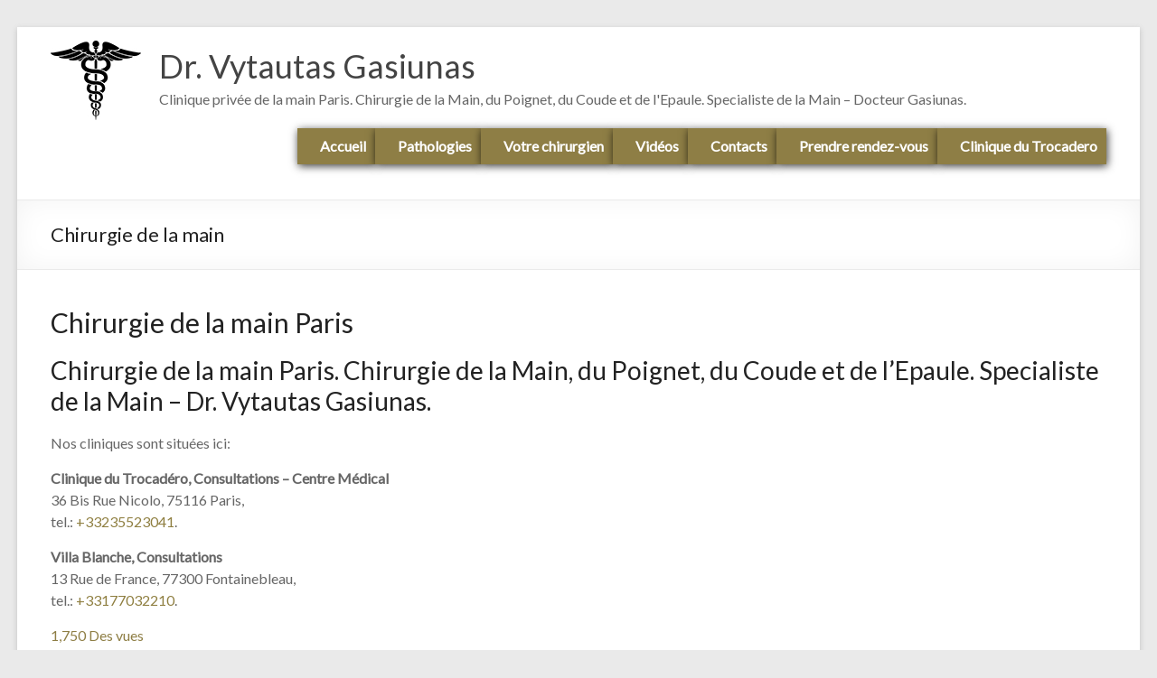

--- FILE ---
content_type: text/html; charset=UTF-8
request_url: https://drgasiunas.com/chirurgie-de-la-main/
body_size: 15045
content:
<!DOCTYPE html>
<!--[if IE 7]>
<html class="ie ie7" dir="ltr" lang="en-US" prefix="og: https://ogp.me/ns#">
<![endif]-->
<!--[if IE 8]>
<html class="ie ie8" dir="ltr" lang="en-US" prefix="og: https://ogp.me/ns#">
<![endif]-->
<!--[if !(IE 7) & !(IE 8)]><!-->
<html dir="ltr" lang="en-US" prefix="og: https://ogp.me/ns#">
<!--<![endif]-->
<head>
	<meta charset="UTF-8"/>
	<meta name="viewport" content="width=device-width, initial-scale=1">
	<link rel="profile" href="https://gmpg.org/xfn/11"/>
	<link rel="pingback" href="https://drgasiunas.com/xmlrpc.php"/>
	<!-- TrustBox script --> <script type="text/javascript" src="//widget.trustpilot.com/bootstrap/v5/tp.widget.bootstrap.min.js" async></script> <!-- End TrustBox script -->
	<title>Chirurgie de la main | Dr. Vytautas Gasiunas</title>
	<style>img:is([sizes="auto" i], [sizes^="auto," i]) { contain-intrinsic-size: 3000px 1500px }</style>
	
		<!-- All in One SEO 4.9.3 - aioseo.com -->
	<meta name="description" content="Chirurgie de la main Paris Chirurgie de la main Paris. Chirurgie de la Main, du Poignet, du Coude et de l&#039;Epaule. Specialiste de la Main - Dr. Vytautas Gasiunas. Nos cliniques sont situées ici: Clinique du Trocadéro, Consultations - Centre Médical 36 Bis Rue Nicolo, 75116 Paris, tel.: +33235523041. Villa Blanche, Consultations 13 Rue de" />
	<meta name="robots" content="max-image-preview:large" />
	<link rel="canonical" href="https://drgasiunas.com/chirurgie-de-la-main/" />
	<meta name="generator" content="All in One SEO (AIOSEO) 4.9.3" />
		<meta property="og:locale" content="en_US" />
		<meta property="og:site_name" content="Dr. Vytautas Gasiunas | Clinique privée de la main Paris. Chirurgie de la Main, du Poignet, du Coude et de l&#039;Epaule. Specialiste de la Main - Docteur Gasiunas." />
		<meta property="og:type" content="article" />
		<meta property="og:title" content="Chirurgie de la main | Dr. Vytautas Gasiunas" />
		<meta property="og:description" content="Chirurgie de la main Paris Chirurgie de la main Paris. Chirurgie de la Main, du Poignet, du Coude et de l&#039;Epaule. Specialiste de la Main - Dr. Vytautas Gasiunas. Nos cliniques sont situées ici: Clinique du Trocadéro, Consultations - Centre Médical 36 Bis Rue Nicolo, 75116 Paris, tel.: +33235523041. Villa Blanche, Consultations 13 Rue de" />
		<meta property="og:url" content="https://drgasiunas.com/chirurgie-de-la-main/" />
		<meta property="og:image" content="https://drgasiunas.com/wp-content/uploads/2018/04/Medical-Symbol-free-vector-2.jpg" />
		<meta property="og:image:secure_url" content="https://drgasiunas.com/wp-content/uploads/2018/04/Medical-Symbol-free-vector-2.jpg" />
		<meta property="article:published_time" content="2019-12-10T06:42:59+00:00" />
		<meta property="article:modified_time" content="2019-12-10T06:42:59+00:00" />
		<meta name="twitter:card" content="summary" />
		<meta name="twitter:title" content="Chirurgie de la main | Dr. Vytautas Gasiunas" />
		<meta name="twitter:description" content="Chirurgie de la main Paris Chirurgie de la main Paris. Chirurgie de la Main, du Poignet, du Coude et de l&#039;Epaule. Specialiste de la Main - Dr. Vytautas Gasiunas. Nos cliniques sont situées ici: Clinique du Trocadéro, Consultations - Centre Médical 36 Bis Rue Nicolo, 75116 Paris, tel.: +33235523041. Villa Blanche, Consultations 13 Rue de" />
		<meta name="twitter:image" content="https://drgasiunas.com/wp-content/uploads/2018/04/Medical-Symbol-free-vector-2.jpg" />
		<script type="application/ld+json" class="aioseo-schema">
			{"@context":"https:\/\/schema.org","@graph":[{"@type":"BreadcrumbList","@id":"https:\/\/drgasiunas.com\/chirurgie-de-la-main\/#breadcrumblist","itemListElement":[{"@type":"ListItem","@id":"https:\/\/drgasiunas.com#listItem","position":1,"name":"Home","item":"https:\/\/drgasiunas.com","nextItem":{"@type":"ListItem","@id":"https:\/\/drgasiunas.com\/chirurgie-de-la-main\/#listItem","name":"Chirurgie de la main"}},{"@type":"ListItem","@id":"https:\/\/drgasiunas.com\/chirurgie-de-la-main\/#listItem","position":2,"name":"Chirurgie de la main","previousItem":{"@type":"ListItem","@id":"https:\/\/drgasiunas.com#listItem","name":"Home"}}]},{"@type":"Organization","@id":"https:\/\/drgasiunas.com\/#organization","name":"Clinique priv\u00e9e de la main Paris - Dr. Vytautas Gasiunas.","description":"Clinique priv\u00e9e de la main Paris. Chirurgie de la Main, du Poignet, du Coude et de l'Epaule. Specialiste de la Main - Docteur Gasiunas.","url":"https:\/\/drgasiunas.com\/","logo":{"@type":"ImageObject","url":"https:\/\/drgasiunas.com\/wp-content\/uploads\/2019\/10\/dr_vytautas_gasiunas.jpg","@id":"https:\/\/drgasiunas.com\/chirurgie-de-la-main\/#organizationLogo","width":100,"height":88},"image":{"@id":"https:\/\/drgasiunas.com\/chirurgie-de-la-main\/#organizationLogo"}},{"@type":"WebPage","@id":"https:\/\/drgasiunas.com\/chirurgie-de-la-main\/#webpage","url":"https:\/\/drgasiunas.com\/chirurgie-de-la-main\/","name":"Chirurgie de la main | Dr. Vytautas Gasiunas","description":"Chirurgie de la main Paris Chirurgie de la main Paris. Chirurgie de la Main, du Poignet, du Coude et de l'Epaule. Specialiste de la Main - Dr. Vytautas Gasiunas. Nos cliniques sont situ\u00e9es ici: Clinique du Trocad\u00e9ro, Consultations - Centre M\u00e9dical 36 Bis Rue Nicolo, 75116 Paris, tel.: +33235523041. Villa Blanche, Consultations 13 Rue de","inLanguage":"en-US","isPartOf":{"@id":"https:\/\/drgasiunas.com\/#website"},"breadcrumb":{"@id":"https:\/\/drgasiunas.com\/chirurgie-de-la-main\/#breadcrumblist"},"datePublished":"2019-12-10T06:42:59+00:00","dateModified":"2019-12-10T06:42:59+00:00"},{"@type":"WebSite","@id":"https:\/\/drgasiunas.com\/#website","url":"https:\/\/drgasiunas.com\/","name":"Dr. Vytautas Gasiunas","description":"Clinique priv\u00e9e de la main Paris. Chirurgie de la Main, du Poignet, du Coude et de l'Epaule. Specialiste de la Main - Docteur Gasiunas.","inLanguage":"en-US","publisher":{"@id":"https:\/\/drgasiunas.com\/#organization"}}]}
		</script>
		<!-- All in One SEO -->

<link rel='dns-prefetch' href='//fonts.googleapis.com' />
<link rel="alternate" type="application/rss+xml" title="Dr. Vytautas Gasiunas &raquo; Feed" href="https://drgasiunas.com/feed/" />
<link rel="alternate" type="application/rss+xml" title="Dr. Vytautas Gasiunas &raquo; Comments Feed" href="https://drgasiunas.com/comments/feed/" />
		<style>
			.lazyload,
			.lazyloading {
				max-width: 100%;
			}
		</style>
		<script type="text/javascript">
/* <![CDATA[ */
window._wpemojiSettings = {"baseUrl":"https:\/\/s.w.org\/images\/core\/emoji\/16.0.1\/72x72\/","ext":".png","svgUrl":"https:\/\/s.w.org\/images\/core\/emoji\/16.0.1\/svg\/","svgExt":".svg","source":{"concatemoji":"https:\/\/drgasiunas.com\/wp-includes\/js\/wp-emoji-release.min.js?ver=4f2161efd0df75394eb9fa71191b6e81"}};
/*! This file is auto-generated */
!function(s,n){var o,i,e;function c(e){try{var t={supportTests:e,timestamp:(new Date).valueOf()};sessionStorage.setItem(o,JSON.stringify(t))}catch(e){}}function p(e,t,n){e.clearRect(0,0,e.canvas.width,e.canvas.height),e.fillText(t,0,0);var t=new Uint32Array(e.getImageData(0,0,e.canvas.width,e.canvas.height).data),a=(e.clearRect(0,0,e.canvas.width,e.canvas.height),e.fillText(n,0,0),new Uint32Array(e.getImageData(0,0,e.canvas.width,e.canvas.height).data));return t.every(function(e,t){return e===a[t]})}function u(e,t){e.clearRect(0,0,e.canvas.width,e.canvas.height),e.fillText(t,0,0);for(var n=e.getImageData(16,16,1,1),a=0;a<n.data.length;a++)if(0!==n.data[a])return!1;return!0}function f(e,t,n,a){switch(t){case"flag":return n(e,"\ud83c\udff3\ufe0f\u200d\u26a7\ufe0f","\ud83c\udff3\ufe0f\u200b\u26a7\ufe0f")?!1:!n(e,"\ud83c\udde8\ud83c\uddf6","\ud83c\udde8\u200b\ud83c\uddf6")&&!n(e,"\ud83c\udff4\udb40\udc67\udb40\udc62\udb40\udc65\udb40\udc6e\udb40\udc67\udb40\udc7f","\ud83c\udff4\u200b\udb40\udc67\u200b\udb40\udc62\u200b\udb40\udc65\u200b\udb40\udc6e\u200b\udb40\udc67\u200b\udb40\udc7f");case"emoji":return!a(e,"\ud83e\udedf")}return!1}function g(e,t,n,a){var r="undefined"!=typeof WorkerGlobalScope&&self instanceof WorkerGlobalScope?new OffscreenCanvas(300,150):s.createElement("canvas"),o=r.getContext("2d",{willReadFrequently:!0}),i=(o.textBaseline="top",o.font="600 32px Arial",{});return e.forEach(function(e){i[e]=t(o,e,n,a)}),i}function t(e){var t=s.createElement("script");t.src=e,t.defer=!0,s.head.appendChild(t)}"undefined"!=typeof Promise&&(o="wpEmojiSettingsSupports",i=["flag","emoji"],n.supports={everything:!0,everythingExceptFlag:!0},e=new Promise(function(e){s.addEventListener("DOMContentLoaded",e,{once:!0})}),new Promise(function(t){var n=function(){try{var e=JSON.parse(sessionStorage.getItem(o));if("object"==typeof e&&"number"==typeof e.timestamp&&(new Date).valueOf()<e.timestamp+604800&&"object"==typeof e.supportTests)return e.supportTests}catch(e){}return null}();if(!n){if("undefined"!=typeof Worker&&"undefined"!=typeof OffscreenCanvas&&"undefined"!=typeof URL&&URL.createObjectURL&&"undefined"!=typeof Blob)try{var e="postMessage("+g.toString()+"("+[JSON.stringify(i),f.toString(),p.toString(),u.toString()].join(",")+"));",a=new Blob([e],{type:"text/javascript"}),r=new Worker(URL.createObjectURL(a),{name:"wpTestEmojiSupports"});return void(r.onmessage=function(e){c(n=e.data),r.terminate(),t(n)})}catch(e){}c(n=g(i,f,p,u))}t(n)}).then(function(e){for(var t in e)n.supports[t]=e[t],n.supports.everything=n.supports.everything&&n.supports[t],"flag"!==t&&(n.supports.everythingExceptFlag=n.supports.everythingExceptFlag&&n.supports[t]);n.supports.everythingExceptFlag=n.supports.everythingExceptFlag&&!n.supports.flag,n.DOMReady=!1,n.readyCallback=function(){n.DOMReady=!0}}).then(function(){return e}).then(function(){var e;n.supports.everything||(n.readyCallback(),(e=n.source||{}).concatemoji?t(e.concatemoji):e.wpemoji&&e.twemoji&&(t(e.twemoji),t(e.wpemoji)))}))}((window,document),window._wpemojiSettings);
/* ]]> */
</script>

<style id='wp-emoji-styles-inline-css' type='text/css'>

	img.wp-smiley, img.emoji {
		display: inline !important;
		border: none !important;
		box-shadow: none !important;
		height: 1em !important;
		width: 1em !important;
		margin: 0 0.07em !important;
		vertical-align: -0.1em !important;
		background: none !important;
		padding: 0 !important;
	}
</style>
<link rel='stylesheet' id='wp-block-library-css' href='https://drgasiunas.com/wp-includes/css/dist/block-library/style.min.css?ver=4f2161efd0df75394eb9fa71191b6e81' type='text/css' media='all' />
<style id='classic-theme-styles-inline-css' type='text/css'>
/*! This file is auto-generated */
.wp-block-button__link{color:#fff;background-color:#32373c;border-radius:9999px;box-shadow:none;text-decoration:none;padding:calc(.667em + 2px) calc(1.333em + 2px);font-size:1.125em}.wp-block-file__button{background:#32373c;color:#fff;text-decoration:none}
</style>
<link rel='stylesheet' id='aioseo/css/src/vue/standalone/blocks/table-of-contents/global.scss-css' href='https://drgasiunas.com/wp-content/plugins/all-in-one-seo-pack/dist/Lite/assets/css/table-of-contents/global.e90f6d47.css?ver=4.9.3' type='text/css' media='all' />
<style id='global-styles-inline-css' type='text/css'>
:root{--wp--preset--aspect-ratio--square: 1;--wp--preset--aspect-ratio--4-3: 4/3;--wp--preset--aspect-ratio--3-4: 3/4;--wp--preset--aspect-ratio--3-2: 3/2;--wp--preset--aspect-ratio--2-3: 2/3;--wp--preset--aspect-ratio--16-9: 16/9;--wp--preset--aspect-ratio--9-16: 9/16;--wp--preset--color--black: #000000;--wp--preset--color--cyan-bluish-gray: #abb8c3;--wp--preset--color--white: #ffffff;--wp--preset--color--pale-pink: #f78da7;--wp--preset--color--vivid-red: #cf2e2e;--wp--preset--color--luminous-vivid-orange: #ff6900;--wp--preset--color--luminous-vivid-amber: #fcb900;--wp--preset--color--light-green-cyan: #7bdcb5;--wp--preset--color--vivid-green-cyan: #00d084;--wp--preset--color--pale-cyan-blue: #8ed1fc;--wp--preset--color--vivid-cyan-blue: #0693e3;--wp--preset--color--vivid-purple: #9b51e0;--wp--preset--gradient--vivid-cyan-blue-to-vivid-purple: linear-gradient(135deg,rgba(6,147,227,1) 0%,rgb(155,81,224) 100%);--wp--preset--gradient--light-green-cyan-to-vivid-green-cyan: linear-gradient(135deg,rgb(122,220,180) 0%,rgb(0,208,130) 100%);--wp--preset--gradient--luminous-vivid-amber-to-luminous-vivid-orange: linear-gradient(135deg,rgba(252,185,0,1) 0%,rgba(255,105,0,1) 100%);--wp--preset--gradient--luminous-vivid-orange-to-vivid-red: linear-gradient(135deg,rgba(255,105,0,1) 0%,rgb(207,46,46) 100%);--wp--preset--gradient--very-light-gray-to-cyan-bluish-gray: linear-gradient(135deg,rgb(238,238,238) 0%,rgb(169,184,195) 100%);--wp--preset--gradient--cool-to-warm-spectrum: linear-gradient(135deg,rgb(74,234,220) 0%,rgb(151,120,209) 20%,rgb(207,42,186) 40%,rgb(238,44,130) 60%,rgb(251,105,98) 80%,rgb(254,248,76) 100%);--wp--preset--gradient--blush-light-purple: linear-gradient(135deg,rgb(255,206,236) 0%,rgb(152,150,240) 100%);--wp--preset--gradient--blush-bordeaux: linear-gradient(135deg,rgb(254,205,165) 0%,rgb(254,45,45) 50%,rgb(107,0,62) 100%);--wp--preset--gradient--luminous-dusk: linear-gradient(135deg,rgb(255,203,112) 0%,rgb(199,81,192) 50%,rgb(65,88,208) 100%);--wp--preset--gradient--pale-ocean: linear-gradient(135deg,rgb(255,245,203) 0%,rgb(182,227,212) 50%,rgb(51,167,181) 100%);--wp--preset--gradient--electric-grass: linear-gradient(135deg,rgb(202,248,128) 0%,rgb(113,206,126) 100%);--wp--preset--gradient--midnight: linear-gradient(135deg,rgb(2,3,129) 0%,rgb(40,116,252) 100%);--wp--preset--font-size--small: 13px;--wp--preset--font-size--medium: 20px;--wp--preset--font-size--large: 36px;--wp--preset--font-size--x-large: 42px;--wp--preset--spacing--20: 0.44rem;--wp--preset--spacing--30: 0.67rem;--wp--preset--spacing--40: 1rem;--wp--preset--spacing--50: 1.5rem;--wp--preset--spacing--60: 2.25rem;--wp--preset--spacing--70: 3.38rem;--wp--preset--spacing--80: 5.06rem;--wp--preset--shadow--natural: 6px 6px 9px rgba(0, 0, 0, 0.2);--wp--preset--shadow--deep: 12px 12px 50px rgba(0, 0, 0, 0.4);--wp--preset--shadow--sharp: 6px 6px 0px rgba(0, 0, 0, 0.2);--wp--preset--shadow--outlined: 6px 6px 0px -3px rgba(255, 255, 255, 1), 6px 6px rgba(0, 0, 0, 1);--wp--preset--shadow--crisp: 6px 6px 0px rgba(0, 0, 0, 1);}:where(.is-layout-flex){gap: 0.5em;}:where(.is-layout-grid){gap: 0.5em;}body .is-layout-flex{display: flex;}.is-layout-flex{flex-wrap: wrap;align-items: center;}.is-layout-flex > :is(*, div){margin: 0;}body .is-layout-grid{display: grid;}.is-layout-grid > :is(*, div){margin: 0;}:where(.wp-block-columns.is-layout-flex){gap: 2em;}:where(.wp-block-columns.is-layout-grid){gap: 2em;}:where(.wp-block-post-template.is-layout-flex){gap: 1.25em;}:where(.wp-block-post-template.is-layout-grid){gap: 1.25em;}.has-black-color{color: var(--wp--preset--color--black) !important;}.has-cyan-bluish-gray-color{color: var(--wp--preset--color--cyan-bluish-gray) !important;}.has-white-color{color: var(--wp--preset--color--white) !important;}.has-pale-pink-color{color: var(--wp--preset--color--pale-pink) !important;}.has-vivid-red-color{color: var(--wp--preset--color--vivid-red) !important;}.has-luminous-vivid-orange-color{color: var(--wp--preset--color--luminous-vivid-orange) !important;}.has-luminous-vivid-amber-color{color: var(--wp--preset--color--luminous-vivid-amber) !important;}.has-light-green-cyan-color{color: var(--wp--preset--color--light-green-cyan) !important;}.has-vivid-green-cyan-color{color: var(--wp--preset--color--vivid-green-cyan) !important;}.has-pale-cyan-blue-color{color: var(--wp--preset--color--pale-cyan-blue) !important;}.has-vivid-cyan-blue-color{color: var(--wp--preset--color--vivid-cyan-blue) !important;}.has-vivid-purple-color{color: var(--wp--preset--color--vivid-purple) !important;}.has-black-background-color{background-color: var(--wp--preset--color--black) !important;}.has-cyan-bluish-gray-background-color{background-color: var(--wp--preset--color--cyan-bluish-gray) !important;}.has-white-background-color{background-color: var(--wp--preset--color--white) !important;}.has-pale-pink-background-color{background-color: var(--wp--preset--color--pale-pink) !important;}.has-vivid-red-background-color{background-color: var(--wp--preset--color--vivid-red) !important;}.has-luminous-vivid-orange-background-color{background-color: var(--wp--preset--color--luminous-vivid-orange) !important;}.has-luminous-vivid-amber-background-color{background-color: var(--wp--preset--color--luminous-vivid-amber) !important;}.has-light-green-cyan-background-color{background-color: var(--wp--preset--color--light-green-cyan) !important;}.has-vivid-green-cyan-background-color{background-color: var(--wp--preset--color--vivid-green-cyan) !important;}.has-pale-cyan-blue-background-color{background-color: var(--wp--preset--color--pale-cyan-blue) !important;}.has-vivid-cyan-blue-background-color{background-color: var(--wp--preset--color--vivid-cyan-blue) !important;}.has-vivid-purple-background-color{background-color: var(--wp--preset--color--vivid-purple) !important;}.has-black-border-color{border-color: var(--wp--preset--color--black) !important;}.has-cyan-bluish-gray-border-color{border-color: var(--wp--preset--color--cyan-bluish-gray) !important;}.has-white-border-color{border-color: var(--wp--preset--color--white) !important;}.has-pale-pink-border-color{border-color: var(--wp--preset--color--pale-pink) !important;}.has-vivid-red-border-color{border-color: var(--wp--preset--color--vivid-red) !important;}.has-luminous-vivid-orange-border-color{border-color: var(--wp--preset--color--luminous-vivid-orange) !important;}.has-luminous-vivid-amber-border-color{border-color: var(--wp--preset--color--luminous-vivid-amber) !important;}.has-light-green-cyan-border-color{border-color: var(--wp--preset--color--light-green-cyan) !important;}.has-vivid-green-cyan-border-color{border-color: var(--wp--preset--color--vivid-green-cyan) !important;}.has-pale-cyan-blue-border-color{border-color: var(--wp--preset--color--pale-cyan-blue) !important;}.has-vivid-cyan-blue-border-color{border-color: var(--wp--preset--color--vivid-cyan-blue) !important;}.has-vivid-purple-border-color{border-color: var(--wp--preset--color--vivid-purple) !important;}.has-vivid-cyan-blue-to-vivid-purple-gradient-background{background: var(--wp--preset--gradient--vivid-cyan-blue-to-vivid-purple) !important;}.has-light-green-cyan-to-vivid-green-cyan-gradient-background{background: var(--wp--preset--gradient--light-green-cyan-to-vivid-green-cyan) !important;}.has-luminous-vivid-amber-to-luminous-vivid-orange-gradient-background{background: var(--wp--preset--gradient--luminous-vivid-amber-to-luminous-vivid-orange) !important;}.has-luminous-vivid-orange-to-vivid-red-gradient-background{background: var(--wp--preset--gradient--luminous-vivid-orange-to-vivid-red) !important;}.has-very-light-gray-to-cyan-bluish-gray-gradient-background{background: var(--wp--preset--gradient--very-light-gray-to-cyan-bluish-gray) !important;}.has-cool-to-warm-spectrum-gradient-background{background: var(--wp--preset--gradient--cool-to-warm-spectrum) !important;}.has-blush-light-purple-gradient-background{background: var(--wp--preset--gradient--blush-light-purple) !important;}.has-blush-bordeaux-gradient-background{background: var(--wp--preset--gradient--blush-bordeaux) !important;}.has-luminous-dusk-gradient-background{background: var(--wp--preset--gradient--luminous-dusk) !important;}.has-pale-ocean-gradient-background{background: var(--wp--preset--gradient--pale-ocean) !important;}.has-electric-grass-gradient-background{background: var(--wp--preset--gradient--electric-grass) !important;}.has-midnight-gradient-background{background: var(--wp--preset--gradient--midnight) !important;}.has-small-font-size{font-size: var(--wp--preset--font-size--small) !important;}.has-medium-font-size{font-size: var(--wp--preset--font-size--medium) !important;}.has-large-font-size{font-size: var(--wp--preset--font-size--large) !important;}.has-x-large-font-size{font-size: var(--wp--preset--font-size--x-large) !important;}
:where(.wp-block-post-template.is-layout-flex){gap: 1.25em;}:where(.wp-block-post-template.is-layout-grid){gap: 1.25em;}
:where(.wp-block-columns.is-layout-flex){gap: 2em;}:where(.wp-block-columns.is-layout-grid){gap: 2em;}
:root :where(.wp-block-pullquote){font-size: 1.5em;line-height: 1.6;}
</style>
<link rel='stylesheet' id='contact-form-7-css' href='https://drgasiunas.com/wp-content/plugins/contact-form-7/includes/css/styles.css?ver=6.1.4' type='text/css' media='all' />
<link rel='stylesheet' id='google_business_reviews_rating_wp_css-css' href='https://drgasiunas.com/wp-content/plugins/g-business-reviews-rating/wp/css/css.css?ver=4f2161efd0df75394eb9fa71191b6e81' type='text/css' media='all' />
<link rel='stylesheet' id='magic-liquidizer-table-style-css' href='https://drgasiunas.com/wp-content/plugins/magic-liquidizer-responsive-table/idcss/ml-responsive-table.css?ver=2.0.3' type='text/css' media='all' />
<link rel='stylesheet' id='spacious_style-css' href='https://drgasiunas.com/wp-content/themes/drgasiunas/style.css?ver=4f2161efd0df75394eb9fa71191b6e81' type='text/css' media='all' />
<link rel='stylesheet' id='spacious-genericons-css' href='https://drgasiunas.com/wp-content/themes/drgasiunas/genericons/genericons.css?ver=3.3.1' type='text/css' media='all' />
<link rel='stylesheet' id='spacious-font-awesome-css' href='https://drgasiunas.com/wp-content/themes/drgasiunas/font-awesome/css/font-awesome.min.css?ver=4.7.0' type='text/css' media='all' />
<link rel='stylesheet' id='google_fonts-css' href='//fonts.googleapis.com/css?family=Lato&#038;ver=6.8.3' type='text/css' media='all' />
<link rel='stylesheet' id='jquery.lightbox.min.css-css' href='https://drgasiunas.com/wp-content/plugins/wp-jquery-lightbox/lightboxes/wp-jquery-lightbox/styles/lightbox.min.css?ver=2.3.4' type='text/css' media='all' />
<link rel='stylesheet' id='jqlb-overrides-css' href='https://drgasiunas.com/wp-content/plugins/wp-jquery-lightbox/lightboxes/wp-jquery-lightbox/styles/overrides.css?ver=2.3.4' type='text/css' media='all' />
<style id='jqlb-overrides-inline-css' type='text/css'>

			#outerImageContainer {
				box-shadow: 0 0 4px 2px rgba(0,0,0,.2);
			}
			#imageContainer{
				padding: 8px;
			}
			#imageDataContainer {
				box-shadow: none;
				z-index: auto;
			}
			#prevArrow,
			#nextArrow{
				background-color: #ffffff;
				color: #000000;
			}
</style>
<script type="text/javascript" src="https://drgasiunas.com/wp-includes/js/jquery/jquery.min.js?ver=3.7.1" id="jquery-core-js"></script>
<script type="text/javascript" src="https://drgasiunas.com/wp-includes/js/jquery/jquery-migrate.min.js?ver=3.4.1" id="jquery-migrate-js"></script>
<script type="text/javascript" src="https://drgasiunas.com/wp-content/plugins/g-business-reviews-rating/wp/js/js.js?ver=4f2161efd0df75394eb9fa71191b6e81" id="google_business_reviews_rating_wp_js-js"></script>
<script type="text/javascript" src="https://drgasiunas.com/wp-content/plugins/magic-liquidizer-responsive-table/idjs/ml.responsive.table.min.js?ver=2.0.3" id="magic-liquidizer-table-js"></script>
<script type="text/javascript" id="wpgmza_data-js-extra">
/* <![CDATA[ */
var wpgmza_google_api_status = {"message":"Enqueued","code":"ENQUEUED"};
/* ]]> */
</script>
<script type="text/javascript" src="https://drgasiunas.com/wp-content/plugins/wp-google-maps/wpgmza_data.js?ver=4f2161efd0df75394eb9fa71191b6e81" id="wpgmza_data-js"></script>
<script type="text/javascript" src="https://drgasiunas.com/wp-content/themes/drgasiunas/js/spacious-custom.js?ver=4f2161efd0df75394eb9fa71191b6e81" id="spacious-custom-js"></script>
<!--[if lte IE 8]>
<script type="text/javascript" src="https://drgasiunas.com/wp-content/themes/drgasiunas/js/html5shiv.min.js?ver=4f2161efd0df75394eb9fa71191b6e81" id="html5-js"></script>
<![endif]-->
<link rel="https://api.w.org/" href="https://drgasiunas.com/wp-json/" /><link rel="alternate" title="JSON" type="application/json" href="https://drgasiunas.com/wp-json/wp/v2/pages/475" /><link rel="EditURI" type="application/rsd+xml" title="RSD" href="https://drgasiunas.com/xmlrpc.php?rsd" />
<link rel="alternate" title="oEmbed (JSON)" type="application/json+oembed" href="https://drgasiunas.com/wp-json/oembed/1.0/embed?url=https%3A%2F%2Fdrgasiunas.com%2Fchirurgie-de-la-main%2F" />
<link rel="alternate" title="oEmbed (XML)" type="text/xml+oembed" href="https://drgasiunas.com/wp-json/oembed/1.0/embed?url=https%3A%2F%2Fdrgasiunas.com%2Fchirurgie-de-la-main%2F&#038;format=xml" />
		<script>
			document.documentElement.className = document.documentElement.className.replace('no-js', 'js');
		</script>
				<style>
			.no-js img.lazyload {
				display: none;
			}

			figure.wp-block-image img.lazyloading {
				min-width: 150px;
			}

			.lazyload,
			.lazyloading {
				--smush-placeholder-width: 100px;
				--smush-placeholder-aspect-ratio: 1/1;
				width: var(--smush-image-width, var(--smush-placeholder-width)) !important;
				aspect-ratio: var(--smush-image-aspect-ratio, var(--smush-placeholder-aspect-ratio)) !important;
			}

						.lazyload, .lazyloading {
				opacity: 0;
			}

			.lazyloaded {
				opacity: 1;
				transition: opacity 400ms;
				transition-delay: 0ms;
			}

					</style>
				<style type="text/css"> blockquote { border-left: 3px solid #8f7f41; }
			.spacious-button, input[type="reset"], input[type="button"], input[type="submit"], button { background-color: #8f7f41; }
			.previous a:hover, .next a:hover { 	color: #8f7f41; }
			a { color: #8f7f41; }
			#site-title a:hover { color: #8f7f41; }
			.main-navigation ul li.current_page_item a, .main-navigation ul li:hover > a { color: #8f7f41; }
			.main-navigation ul li ul { border-top: 1px solid #8f7f41; }
			.main-navigation ul li ul li a:hover, .main-navigation ul li ul li:hover > a, .main-navigation ul li.current-menu-item ul li a:hover { color: #8f7f41; }
			.site-header .menu-toggle:hover.entry-meta a.read-more:hover,#featured-slider .slider-read-more-button:hover,.call-to-action-button:hover,.entry-meta .read-more-link:hover,.spacious-button:hover, input[type="reset"]:hover, input[type="button"]:hover, input[type="submit"]:hover, button:hover { background: #5d4d0f; }
			.main-small-navigation li:hover { background: #8f7f41; }
			.main-small-navigation ul > .current_page_item, .main-small-navigation ul > .current-menu-item { background: #8f7f41; }
			.main-navigation a:hover, .main-navigation ul li.current-menu-item a, .main-navigation ul li.current_page_ancestor a, .main-navigation ul li.current-menu-ancestor a, .main-navigation ul li.current_page_item a, .main-navigation ul li:hover > a  { color: #8f7f41; }
			.small-menu a:hover, .small-menu ul li.current-menu-item a, .small-menu ul li.current_page_ancestor a, .small-menu ul li.current-menu-ancestor a, .small-menu ul li.current_page_item a, .small-menu ul li:hover > a { color: #8f7f41; }
			#featured-slider .slider-read-more-button { background-color: #8f7f41; }
			#controllers a:hover, #controllers a.active { background-color: #8f7f41; color: #8f7f41; }
			.widget_service_block a.more-link:hover, .widget_featured_single_post a.read-more:hover,#secondary a:hover,logged-in-as:hover  a,.single-page p a:hover{ color: #5d4d0f; }
			.breadcrumb a:hover { color: #8f7f41; }
			.tg-one-half .widget-title a:hover, .tg-one-third .widget-title a:hover, .tg-one-fourth .widget-title a:hover { color: #8f7f41; }
			.pagination span ,.site-header .menu-toggle:hover{ background-color: #8f7f41; }
			.pagination a span:hover { color: #8f7f41; border-color: .#8f7f41; }
			.widget_testimonial .testimonial-post { border-color: #8f7f41 #EAEAEA #EAEAEA #EAEAEA; }
			.call-to-action-content-wrapper { border-color: #EAEAEA #EAEAEA #EAEAEA #8f7f41; }
			.call-to-action-button { background-color: #8f7f41; }
			#content .comments-area a.comment-permalink:hover { color: #8f7f41; }
			.comments-area .comment-author-link a:hover { color: #8f7f41; }
			.comments-area .comment-author-link span { background-color: #8f7f41; }
			.comment .comment-reply-link:hover { color: #8f7f41; }
			.nav-previous a:hover, .nav-next a:hover { color: #8f7f41; }
			#wp-calendar #today { color: #8f7f41; }
			.widget-title span { border-bottom: 2px solid #8f7f41; }
			.footer-widgets-area a:hover { color: #8f7f41 !important; }
			.footer-socket-wrapper .copyright a:hover { color: #8f7f41; }
			a#back-top:before { background-color: #8f7f41; }
			.read-more, .more-link { color: #8f7f41; }
			.post .entry-title a:hover, .page .entry-title a:hover { color: #8f7f41; }
			.post .entry-meta .read-more-link { background-color: #8f7f41; }
			.post .entry-meta a:hover, .type-page .entry-meta a:hover { color: #8f7f41; }
			.single #content .tags a:hover { color: #8f7f41; }
			.widget_testimonial .testimonial-icon:before { color: #8f7f41; }
			a#scroll-up { background-color: #8f7f41; }
			.search-form span { background-color: #8f7f41; }</style>
		<script type="text/javascript">
var ajaxurl = "https://drgasiunas.com/wp-admin/admin-ajax.php";
</script>	
	
<script type="text/javascript">
    var loadCounter = 0;
    var loaded = function() {
        loadCounter += 1;
        if (loadCounter === 2) {
            $("iframe").attr("height", "100px");
            $(window).scrollTo(115,0)
        }
    }
</script>
	
	<script type="text/javascript">
    window.omnisend = window.omnisend || [];
    omnisend.push(["accountID", "5e5f65b28a48f751fdd6977b"]);
    omnisend.push(["track", "$pageViewed"]);
    !function(){var e=document.createElement("script");e.type="text/javascript",e.async=!0,e.src="https://omnisrc.com/inshop/launcher-v2.js";var t=document.getElementsByTagName("script")[0];t.parentNode.insertBefore(e,t)}();
</script>

<link rel="apple-touch-icon" sizes="57x57" href="/apple-icon-57x57.png">
<link rel="apple-touch-icon" sizes="60x60" href="/apple-icon-60x60.png">
<link rel="apple-touch-icon" sizes="72x72" href="/apple-icon-72x72.png">
<link rel="apple-touch-icon" sizes="76x76" href="/apple-icon-76x76.png">
<link rel="apple-touch-icon" sizes="114x114" href="/apple-icon-114x114.png">
<link rel="apple-touch-icon" sizes="120x120" href="/apple-icon-120x120.png">
<link rel="apple-touch-icon" sizes="144x144" href="/apple-icon-144x144.png">
<link rel="apple-touch-icon" sizes="152x152" href="/apple-icon-152x152.png">
<link rel="apple-touch-icon" sizes="180x180" href="/apple-icon-180x180.png">
<link rel="icon" type="image/png" sizes="192x192"  href="/android-icon-192x192.png">
<link rel="icon" type="image/png" sizes="32x32" href="/favicon-32x32.png">
<link rel="icon" type="image/png" sizes="96x96" href="/favicon-96x96.png">
<link rel="icon" type="image/png" sizes="16x16" href="/favicon-16x16.png">
<link rel="manifest" href="/manifest.json">
<meta name="msapplication-TileColor" content="#ffffff">
<meta name="msapplication-TileImage" content="/ms-icon-144x144.png">
<meta name="theme-color" content="#ffffff">	

<script type="text/javascript">
    window.omnisend = window.omnisend || [];
    omnisend.push(["accountID", "628e28f89abf9e6bea933cc1"]);
    omnisend.push(["track", "$pageViewed"]);
    !function(){var e=document.createElement("script");e.type="text/javascript",e.async=!0,e.src="https://omnisnippet1.com/inshop/launcher-v2.js";var t=document.getElementsByTagName("script")[0];t.parentNode.insertBefore(e,t)}();
</script>

	
</head>

<body data-rsssl=1 class="wp-singular page-template-default page page-id-475 wp-custom-logo wp-theme-drgasiunas no-sidebar-full-width ">
<div id="page" class="hfeed site">
	
	
	<header id="masthead" class="site-header clearfix ">

		
		<div id="header-text-nav-container">
						<div class="inner-wrap">
			
				<div id="header-text-nav-wrap" class="clearfix">
					<div id="header-left-section">
														<div id="header-logo-image">
									
									<a href="https://drgasiunas.com/" class="custom-logo-link" rel="home"><img width="100" height="88" data-src="https://drgasiunas.com/wp-content/uploads/2018/04/Medical-Symbol-free-vector-2.jpg" class="custom-logo lazyload" alt="Dr. Vytautas Gasiunas" decoding="async" src="[data-uri]" style="--smush-placeholder-width: 100px; --smush-placeholder-aspect-ratio: 100/88;" /></a>								</div><!-- #header-logo-image -->

							
							<div id="header-text" class="">
																	<h3 id="site-title">
										<a href="https://drgasiunas.com/"
										   title="Dr. Vytautas Gasiunas"
										   rel="home">Dr. Vytautas Gasiunas</a>
									</h3>
																<p id="site-description">Clinique privée de la main Paris. Chirurgie de la Main, du Poignet, du Coude et de l&#039;Epaule. Specialiste de la Main &#8211; Docteur Gasiunas.</p>
								<!-- #site-description -->
							</div><!-- #header-text -->

												</div><!-- #header-left-section -->
					<div id="header-right-section">
						
							<nav id="site-navigation" class="main-navigation" role="navigation">
								<h3 class="menu-toggle">Menu</h3>
								<div class="menu-primary-container"><ul id="menu-menu" class="menu"><li id="menu-item-311" class="menu-item menu-item-type-custom menu-item-object-custom menu-item-home menu-item-311"><a href="https://drgasiunas.com">Accueil</a></li>
<li id="menu-item-60" class="menu-item menu-item-type-post_type menu-item-object-page menu-item-has-children menu-item-60"><a href="https://drgasiunas.com/pathologies/">Pathologies</a>
<ul class="sub-menu">
	<li id="menu-item-1050" class="menu-item menu-item-type-post_type menu-item-object-page menu-item-1050"><a href="https://drgasiunas.com/quickdash/">QuickDASH</a></li>
	<li id="menu-item-1049" class="menu-item menu-item-type-post_type menu-item-object-page menu-item-1049"><a href="https://drgasiunas.com/questionnaire-cabinet-a-fontainebleau/">Questionnaire, Cabinet à Fontainebleau</a></li>
	<li id="menu-item-1051" class="menu-item menu-item-type-post_type menu-item-object-page menu-item-1051"><a href="https://drgasiunas.com/questionnaire-clinique-du-trocadero/">Questionnaire, Clinique du Trocadéro</a></li>
	<li id="menu-item-63" class="menu-item menu-item-type-post_type menu-item-object-page menu-item-has-children menu-item-63"><a href="https://drgasiunas.com/pathologies/main/">Main</a>
	<ul class="sub-menu">
		<li id="menu-item-64" class="menu-item menu-item-type-post_type menu-item-object-page menu-item-64"><a href="https://drgasiunas.com/pathologies/main/maladie-de-dupuytren/">Maladie de dupuytren</a></li>
		<li id="menu-item-65" class="menu-item menu-item-type-post_type menu-item-object-page menu-item-65"><a href="https://drgasiunas.com/pathologies/main/syndrome-du-canal-carpien/">Syndrome du canal carpien</a></li>
		<li id="menu-item-206" class="menu-item menu-item-type-post_type menu-item-object-page menu-item-206"><a href="https://drgasiunas.com/pathologies/main/arthrose-de-la-base-du-pouce/">Arthrose de la base du pouce</a></li>
		<li id="menu-item-205" class="menu-item menu-item-type-post_type menu-item-object-page menu-item-205"><a href="https://drgasiunas.com/pathologies/main/le-doigt-a-ressaut/">Le doigt à ressaut</a></li>
		<li id="menu-item-389" class="menu-item menu-item-type-post_type menu-item-object-page menu-item-389"><a href="https://drgasiunas.com/pathologies/main/entorse-du-pouce-lesion-de-stener/">Entorse du pouce, lésion de Stener</a></li>
		<li id="menu-item-390" class="menu-item menu-item-type-post_type menu-item-object-page menu-item-390"><a href="https://drgasiunas.com/pathologies/main/mallet-finger/">Mallet finger</a></li>
	</ul>
</li>
	<li id="menu-item-66" class="menu-item menu-item-type-post_type menu-item-object-page menu-item-has-children menu-item-66"><a href="https://drgasiunas.com/pathologies/poignet/">Poignet</a>
	<ul class="sub-menu">
		<li id="menu-item-67" class="menu-item menu-item-type-post_type menu-item-object-page menu-item-67"><a href="https://drgasiunas.com/pathologies/poignet/tenosynovite-de-de-quervain/">Ténosynovite de de Quervain</a></li>
		<li id="menu-item-213" class="menu-item menu-item-type-post_type menu-item-object-page menu-item-213"><a href="https://drgasiunas.com/pathologies/poignet/extensor-carpi-ulnaris-ecu/">Extensor carpi ulnaris (ECU)</a></li>
		<li id="menu-item-229" class="menu-item menu-item-type-post_type menu-item-object-page menu-item-229"><a href="https://drgasiunas.com/pathologies/poignet/ligament-luno-triquetral/">Ligament luno-triquétral</a></li>
		<li id="menu-item-228" class="menu-item menu-item-type-post_type menu-item-object-page menu-item-228"><a href="https://drgasiunas.com/pathologies/poignet/ligament-scapho-lunaire/">Ligament scapho-lunaire</a></li>
		<li id="menu-item-227" class="menu-item menu-item-type-post_type menu-item-object-page menu-item-227"><a href="https://drgasiunas.com/pathologies/poignet/ligaments-du-poignet/">Ligaments du poignet</a></li>
		<li id="menu-item-225" class="menu-item menu-item-type-post_type menu-item-object-page menu-item-225"><a href="https://drgasiunas.com/pathologies/poignet/poignet-en-traumatologie-du-sport/">Poignet en traumatologie du sport</a></li>
		<li id="menu-item-226" class="menu-item menu-item-type-post_type menu-item-object-page menu-item-226"><a href="https://drgasiunas.com/pathologies/poignet/lesions-de-tfcc/">Lésions de TFCC</a></li>
		<li id="menu-item-403" class="menu-item menu-item-type-post_type menu-item-object-page menu-item-403"><a href="https://drgasiunas.com/pathologies/poignet/conflit-ulno-carpien/">Conflit ulno-carpien</a></li>
	</ul>
</li>
	<li id="menu-item-61" class="menu-item menu-item-type-post_type menu-item-object-page menu-item-has-children menu-item-61"><a href="https://drgasiunas.com/pathologies/coude/">Coude</a>
	<ul class="sub-menu">
		<li id="menu-item-405" class="menu-item menu-item-type-post_type menu-item-object-page menu-item-405"><a href="https://drgasiunas.com/pathologies/coude/canal-cubital/">Canal cubital</a></li>
		<li id="menu-item-407" class="menu-item menu-item-type-post_type menu-item-object-page menu-item-407"><a href="https://drgasiunas.com/pathologies/coude/raideur-coude/">Raideur coude arthrolyse</a></li>
		<li id="menu-item-406" class="menu-item menu-item-type-post_type menu-item-object-page menu-item-406"><a href="https://drgasiunas.com/pathologies/coude/fracture-de-la-tete-radiale/">Fracture de la tete radiale</a></li>
		<li id="menu-item-404" class="menu-item menu-item-type-post_type menu-item-object-page menu-item-404"><a href="https://drgasiunas.com/pathologies/coude/arthrose-du-coude-arthoplastie/">Arthrose du coude, arthoplastie</a></li>
		<li id="menu-item-408" class="menu-item menu-item-type-post_type menu-item-object-page menu-item-408"><a href="https://drgasiunas.com/pathologies/coude/tennis-elbow/">Tennis elbow</a></li>
	</ul>
</li>
	<li id="menu-item-62" class="menu-item menu-item-type-post_type menu-item-object-page menu-item-has-children menu-item-62"><a href="https://drgasiunas.com/pathologies/epaule/">Epaule</a>
	<ul class="sub-menu">
		<li id="menu-item-411" class="menu-item menu-item-type-post_type menu-item-object-page menu-item-411"><a href="https://drgasiunas.com/pathologies/epaule/instabilite-de-lepaule/">Instabilité de l&#8217;épaule</a></li>
		<li id="menu-item-409" class="menu-item menu-item-type-post_type menu-item-object-page menu-item-409"><a href="https://drgasiunas.com/pathologies/epaule/arthrose-de-lepaule/">Arthrose de l&#8217;épaule</a></li>
		<li id="menu-item-412" class="menu-item menu-item-type-post_type menu-item-object-page menu-item-412"><a href="https://drgasiunas.com/pathologies/epaule/rupture-de-la-coiffe-des-rotateurs/">Rupture de la coiffe des rotateurs</a></li>
		<li id="menu-item-410" class="menu-item menu-item-type-post_type menu-item-object-page menu-item-410"><a href="https://drgasiunas.com/pathologies/epaule/conflit-sous-acromial/">Conflit sous acromial</a></li>
		<li id="menu-item-413" class="menu-item menu-item-type-post_type menu-item-object-page menu-item-413"><a href="https://drgasiunas.com/pathologies/epaule/slap-lesion/">SLAP lésion</a></li>
		<li id="menu-item-414" class="menu-item menu-item-type-post_type menu-item-object-page menu-item-414"><a href="https://drgasiunas.com/pathologies/epaule/tendinite-du-long-tendon-de-biceps/">Tendinite du long tendon de biceps</a></li>
	</ul>
</li>
</ul>
</li>
<li id="menu-item-68" class="menu-item menu-item-type-post_type menu-item-object-page menu-item-has-children menu-item-68"><a href="https://drgasiunas.com/votre-chirurgien/">Votre chirurgien</a>
<ul class="sub-menu">
	<li id="menu-item-808" class="menu-item menu-item-type-post_type menu-item-object-page menu-item-808"><a href="https://drgasiunas.com/docteur-gasiunas/">Docteur Gasiunas</a></li>
	<li id="menu-item-71" class="menu-item menu-item-type-post_type menu-item-object-page menu-item-71"><a href="https://drgasiunas.com/votre-chirurgien/parcours-professionnel/">Parcours professionnel</a></li>
	<li id="menu-item-70" class="menu-item menu-item-type-post_type menu-item-object-page menu-item-70"><a href="https://drgasiunas.com/votre-chirurgien/etudes/">Etudes</a></li>
	<li id="menu-item-73" class="menu-item menu-item-type-post_type menu-item-object-page menu-item-73"><a href="https://drgasiunas.com/votre-chirurgien/recherche/">Recherche</a></li>
	<li id="menu-item-72" class="menu-item menu-item-type-post_type menu-item-object-page menu-item-72"><a href="https://drgasiunas.com/votre-chirurgien/publications/">Publications</a></li>
	<li id="menu-item-69" class="menu-item menu-item-type-post_type menu-item-object-page menu-item-69"><a href="https://drgasiunas.com/votre-chirurgien/congres/">Congres</a></li>
</ul>
</li>
<li id="menu-item-867" class="menu-item menu-item-type-taxonomy menu-item-object-category menu-item-867"><a href="https://drgasiunas.com/chirurgie/videos/">Vidéos</a></li>
<li id="menu-item-58" class="menu-item menu-item-type-post_type menu-item-object-page menu-item-58"><a href="https://drgasiunas.com/contacts/">Contacts</a></li>
<li id="menu-item-262" class="menu-item menu-item-type-custom menu-item-object-custom menu-item-has-children menu-item-262"><a href="#">Prendre rendez-vous</a>
<ul class="sub-menu">
	<li id="menu-item-437" class="menu-item menu-item-type-custom menu-item-object-custom menu-item-437"><a target="_blank" href="https://www.doctolib.fr/chirurgien-de-la-main/paris/vytautas-gasiunas?pid=practice-1750">Paris</a></li>
	<li id="menu-item-438" class="menu-item menu-item-type-custom menu-item-object-custom menu-item-438"><a target="_blank" href="https://consultations-dr-gasiunas-77.appointlet.com">Fontainebleau</a></li>
	<li id="menu-item-1363" class="menu-item menu-item-type-custom menu-item-object-custom menu-item-1363"><a target="_blank" href="https://www.doctolib.fr/chirurgien-de-la-main/paris/vytautas-gasiunas?pid=practice-52938">Athis Mons</a></li>
	<li id="menu-item-1364" class="menu-item menu-item-type-custom menu-item-object-custom menu-item-1364"><a target="_blank" href="https://www.doctolib.fr/chirurgien-de-la-main/paris/vytautas-gasiunas?pid=practice-31377">Val d&#8217;Yerres</a></li>
</ul>
</li>
<li id="menu-item-797" class="menu-item menu-item-type-post_type menu-item-object-page menu-item-797"><a href="https://drgasiunas.com/clinique-du-trocadero/">Clinique du Trocadero</a></li>
</ul></div>							</nav>

												</div><!-- #header-right-section -->

				</div><!-- #header-text-nav-wrap -->
								</div><!-- .inner-wrap -->
				<!-- TrustBox widget - Micro Review Count --> <div class="trustpilot-widget" align="left" data-locale="fr-FR" data-template-id="5419b6a8b0d04a076446a9ad" data-businessunit-id="55febd0f0000ff00058381d6" data-style-height="24px" data-style-width="100%" data-theme="light"> <a href="https://fr.trustpilot.com/review/drgasiunas.com" target="_blank" rel="noopener">Trustpilot</a> </div> <!-- End TrustBox widget -->
		</div><!-- #header-text-nav-container -->

		
						<div class="header-post-title-container clearfix">
					<div class="inner-wrap">
						<div class="post-title-wrapper">
																								<h1 class="header-post-title-class">Chirurgie de la main</h1>
																						</div>
											</div>
				</div>
					</header>
		
		<div id="main" class="clearfix">
		<div class="inner-wrap">

	
	<div id="primary">
		<div id="content" class="clearfix">
			
				
<article id="post-475" class="post-475 page type-page status-publish hentry">
		<div class="entry-content clearfix">
		<h1>Chirurgie de la main Paris</h1>
<h2>Chirurgie de la main Paris. Chirurgie de la Main, du Poignet, du Coude et de l&#8217;Epaule. Specialiste de la Main &#8211; Dr. Vytautas Gasiunas.</h2>
<p>Nos cliniques sont situées ici:</p>
<p><strong>Clinique du Trocadéro, Consultations &#8211; Centre Médical</strong><br />
36 Bis Rue Nicolo, 75116 Paris,<br />
tel.: <a href="tel:+33140722888">+33</a><a href="tel:+33235523041">235523041</a>.</p>
<p><strong>Villa Blanche, Consultations</strong><br />
13 Rue de France, 77300 Fontainebleau,<br />
tel.: <a href="tel:+33177032210">+33177032210</a>.</p>
				<p style="color:#8e7e45">1,750 Des vues</p>	
	</div>
	<footer class="entry-meta-bar clearfix">
		<div class="entry-meta clearfix">
					</div>
	</footer>
	</article>				
				
				
				

			<script>
function myFunction() {
  document.getElementById("myDropdown").classList.toggle("show");
}

// Close the dropdown menu if the user clicks outside of it
window.onclick = function(event) {
  if (!event.target.matches('.dropbtn')) {
    var dropdowns = document.getElementsByClassName("dropdown-content");
    var i;
    for (i = 0; i < dropdowns.length; i++) {
      var openDropdown = dropdowns[i];
      if (openDropdown.classList.contains('show')) {
        openDropdown.classList.remove('show');
      }
    }
  }
}
	</script>
	
<div class="dropdown" style="border:0px solid black;width:350px;">	
	
  <a class="call-to-action-button" style="margin-top:0px;" href="https://drgasiunas.com/contacts/" title="contacts" style="">contacts</a>		
  <button onclick="myFunction()" class="dropbtn" style="margin-left:0px !important; ">votre rendez-vous</button>
  <div id="myDropdown" class="dropdown-content" >
    <a href="https://www.doctolib.fr/chirurgien-de-la-main/paris/vytautas-gasiunas" target="_blank">Paris</a>
    <a href="https://consultations-dr-gasiunas-77.appointlet.com" target="_blank">Fontainebleau</a>
  </div>
	
	
					</div>
				
			

				
			
		</div><!-- #content -->
	</div><!-- #primary -->

	
<div id="secondary">
			
		<aside id="categories-4" class="widget widget_categories"><h3 class="widget-title"><span>Les catégories</span></h3>
			<ul>
					<li class="cat-item cat-item-10"><a href="https://drgasiunas.com/chirurgie/publications/">Publications</a> (1)
</li>
	<li class="cat-item cat-item-3"><a href="https://drgasiunas.com/chirurgie/recherche/">Recherche</a> (2)
</li>
	<li class="cat-item cat-item-16"><a href="https://drgasiunas.com/chirurgie/videos/">Vidéos</a> (3)
</li>
			</ul>

			</aside><aside id="views-2" class="widget widget_views"><h3 class="widget-title"><span>Top vues</span></h3><ul>
<li><a href="https://drgasiunas.com/pathologies/poignet/ligament-scapho-lunaire/" title="Ligament scapho-lunaire">Ligament scapho-lunaire</a> - 117,599 views</li><li><a href="https://drgasiunas.com/" title="Home">Home</a> - 66,657 views</li><li><a href="https://drgasiunas.com/pathologies/poignet/ligament-luno-triquetral/" title="Ligament luno-triqu&eacute;tral">Ligament luno-triqu&eacute;tral</a> - 60,822 views</li><li><a href="https://drgasiunas.com/pathologies/poignet/lesions-de-tfcc/" title="L&eacute;sions de TFCC">L&eacute;sions de TFCC</a> - 52,672 views</li><li><a href="https://drgasiunas.com/pathologies/poignet/extensor-carpi-ulnaris-ecu/" title="Extensor carpi ulnaris (ECU)">Extensor carpi ulnaris (ECU)</a> - 33,389 views</li><li><a href="https://drgasiunas.com/pathologies/poignet/ligaments-du-poignet/" title="Ligaments du poignet">Ligaments du poignet</a> - 21,092 views</li><li><a href="https://drgasiunas.com/pathologies/main/arthrose-de-la-base-du-pouce/" title="Arthrose de la base du pouce">Arthrose de la base du pouce</a> - 20,856 views</li><li><a href="https://drgasiunas.com/pathologies/main/entorse-du-pouce-lesion-de-stener/" title="Entorse du pouce, l&eacute;sion de Stener">Entorse du pouce, l&eacute;sion de Stener</a> - 18,597 views</li><li><a href="https://drgasiunas.com/quickdash-fr/" title="QuickDASH Fran&ccedil;ais">QuickDASH Fran&ccedil;ais</a> - 17,586 views</li><li><a href="https://drgasiunas.com/pathologies/main/le-doigt-a-ressaut/" title="Le doigt &agrave; ressaut">Le doigt &agrave; ressaut</a> - 16,556 views</li></ul>
</aside>	</div>
	

        </div><!-- .inner-wrap -->
    </div><!-- #main -->
    
        <footer id="colophon" class="clearfix ">
        <div class="footer-widgets-wrapper">
	<div class="inner-wrap">
		<div class="footer-widgets-area clearfix">
			<div class="tg-one-fourth tg-column-1">
				<aside id="custom_html-4" class="widget_text widget widget_custom_html"><h3 class="widget-title"><span>Contacts</span></h3><div class="textwidget custom-html-widget">Clinique du Trocadéro, Consultations - Centre Médical<br/>36 Bis Rue Nicolo, 75116 Paris,<br/>tel. : <a href="tel:+33767794779 ">+33767794779</a>.<br/><br/>
Villa Blanche, Consultations<br/>13 Rue de France, 77300 Fontainebleau, <br/>tel.: <a href="tel:+33177032210">+33177032210</a></div></aside><aside id="search-3" class="widget widget_search"><h3 class="widget-title"><span>Chercher</span></h3><form action="https://drgasiunas.com/" class="search-form searchform clearfix" method="get">
	<div class="search-wrap">
		<input type="text" placeholder="Search" class="s field" name="s">
		<button class="search-icon" type="submit"></button>
	</div>
</form><!-- .searchform --></aside>			</div>
			<div class="tg-one-fourth tg-column-2">
				<aside id="custom_html-6" class="widget_text widget widget_custom_html"><h3 class="widget-title"><span>Clinique privée</span></h3><div class="textwidget custom-html-widget"><ul>
	<li><a href="https://drgasiunas.com/clinique-du-trocadero/" title="Clinique du Trocadero
">Clinique du Trocadero</a></li>
<li><a href="https://drgasiunas.com/clinique-privee-de-la-main-paris/" title="Clinique privée de la main Paris">Clinique privée de la main Paris</a></li>
<li><a href="https://drgasiunas.com/centre-de-la-main/" title="Centre de la main">Centre de la main</a></li>	
<li><a href="https://drgasiunas.com/chirurgie-de-la-main/" title="Chirurgie de la main">Chirurgie de la main</a></li>
<li><a href="https://drgasiunas.com/chirurgie-de-la-main-et-du-poignet/" title="Chirurgie de la main et du poignet">Chirurgie de la main et du poignet</a></li>
<li><a href="https://drgasiunas.com/clinique-de-la-main-paris/" title="Clinique main Paris">Clinique main Paris
</a></li>	
<li><a href="https://drgasiunas.com/la-clinique-de-la-main/" title="La clinique de la main">La clinique de la main
</a></li>	
<li><a href="https://drgasiunas.com/clinique-de-la-main-paris/" title="Clinique de la main Paris">Clinique de la main Paris
</a></li>	
<li><a href="https://drgasiunas.com/specialiste-main-paris/" title="Specialiste main Paris">Specialiste main Paris
</a></li>	
<li><a href="https://drgasiunas.com/specialiste-poignet-paris/" title="Specialiste poignet Paris">Specialiste poignet Paris
</a></li>
<li><a href="https://drgasiunas.com/specialiste-de-la-main-paris/" title="Spécialiste de la main Paris">Spécialiste de la main Paris
</a></li>	
<li><a href="https://drgasiunas.com/sos-main/" title="SOS main">SOS main
</a></li>
<li><a href="https://drgasiunas.com/urgence-main/" title="Urgence main">Urgence main
</a></li>
<li><a href="https://drgasiunas.com/meilleur-chirurgien-de-la-main/" title="Meilleur chirurgien de la main">Meilleur chirurgien de la main
</a></li>	
</ul></div></aside>			</div>
			<div class="tg-one-fourth tg-after-two-blocks-clearfix tg-column-3">
				<aside id="custom_html-5" class="widget_text widget widget_custom_html"><h3 class="widget-title"><span>Besoin de consultation?</span></h3><div class="textwidget custom-html-widget"><ul>
	<li><a href="https://drgasiunas.com/pathologies/main/">Douleur de la main ?</a></li>
	<li><a href="https://drgasiunas.com/pathologies/poignet/">La douleur du poignet ?</a></li>
	<li><a href="https://drgasiunas.com/pathologies/coude/">Douleur du coude ?</a></li>	
	<li><a href="https://drgasiunas.com/pathologies/epaule/">Douleur de l'épaule ?</a></li>

	</ul></div></aside>
		<aside id="recent-posts-3" class="widget widget_recent_entries">
		<h3 class="widget-title"><span>Blog</span></h3>
		<ul>
											<li>
					<a href="https://drgasiunas.com/entorse-du-poignet/">Entorse du poignet</a>
									</li>
											<li>
					<a href="https://drgasiunas.com/stener-lesion-de-stener/">Stener. Lésion de Stener</a>
									</li>
											<li>
					<a href="https://drgasiunas.com/tfcc-lesion-du-tfcc-triangular-fibro-cartilage-complex/">TFCC Lésion du TFCC (triangular fibro cartilage complex)</a>
									</li>
											<li>
					<a href="https://drgasiunas.com/metacarpal-shortening-osteotomy-for-the-metacarpophalangeal-rheumatoid-arthritis-techniques-in-orthopaedics-2013-in-press/">Metacarpal Shortening Osteotomy for the Metacarpophalangeal Rheumatoid Arthritis. Techniques in Orthopaedics 2013. In press</a>
									</li>
											<li>
					<a href="https://drgasiunas.com/grand-prix-pour-le-meilleur-papier-au-congres-de-la-societe-argentine-de-chirurgie-de-la-main/">Grand Prix pour le meilleur papier au Congrès de la Société Argentine de Chirurgie de la Main</a>
									</li>
											<li>
					<a href="https://drgasiunas.com/2005-2006-master-de-recherche-en-biomecanique/">Master de Recherche en Biomécanique</a>
									</li>
					</ul>

		</aside>			</div>
			<div class="tg-one-fourth tg-one-fourth-last tg-column-4">
				<aside id="custom_html-7" class="widget_text widget widget_custom_html"><h3 class="widget-title"><span>TrustPilot Avis</span></h3><div class="textwidget custom-html-widget"><!-- TrustBox widget - Review Collector --> <div class="trustpilot-widget" data-locale="fr-FR" data-template-id="56278e9abfbbba0bdcd568bc" data-businessunit-id="55febd0f0000ff00058381d6" data-style-height="52px" data-style-width="100%"> <a href="https://fr.trustpilot.com/review/drgasiunas.com" target="_blank" rel="noopener">Trustpilot</a> </div> <!-- End TrustBox widget --></div></aside><aside id="google_business_reviews_rating-5" class="widget google-business-reviews-rating-widget"><h3 class="widget-title"><span>Google Avis</span></h3><div id="google-business-reviews-rating" class="google-business-reviews-rating gmbrr badge dark widget">
	<p class="rating"><span class="number">4.8</span> <span class="all-stars animate"><span class="star"></span><span class="star"></span><span class="star"></span><span class="star"></span><span class="star split-80-20"></span></span> <a href="https://search.google.com/local/reviews?placeid=ChIJSZ1Os95v5kcRrzP9ThJTl7o" target="_blank" rel="nofollow" class="count">82 reviews</a></p>
<ul class="listing">
		<li class="rating-5" data-index="0">
			<span class="review-meta">
				<span class="author-name"><a href="https://www.google.com/maps/contrib/109231819410608183439/reviews" target="_blank" rel="nofollow">Xavier Bartoli</a></span>
				<span class="rating">★★★★★</span>
				<span class="relative-time-description">il y a 2 mois</span>
			</span>
			<div class="text text-excerpt"><span class="review-snippet">Un excellent médecin, cordial,  qui explique bien et de façon claire la situation et les différentes possibilités de soins.</span> <span class="review-more-placeholder">… More</span><span class="review-full-text"> Il m&#039;a permis,  le même jour,  de voir la pathologie et de faire une infiltration au poignet dans la foulée sans attendre pour me soigner et soulager ma douleur. Je le recommande sans aucune hésitation</span></div>
		</li>
		<li class="rating-1" data-index="1">
			<span class="review-meta">
				<span class="author-name"><a href="https://www.google.com/maps/contrib/110657250223552649123/reviews" target="_blank" rel="nofollow">Diane FREMAUX</a></span>
				<span class="rating">★<span class="not">☆☆☆☆</span></span>
				<span class="relative-time-description">il y a un mois</span>
			</span>
			<div class="text text-excerpt"><span class="review-snippet">J’ai consulté ce médecin pour des douleurs importantes au bras, dues à une tendinite de l’épaule clairement visible sur l’IRM.</span> <span class="review-more-placeholder">… More</span><span class="review-full-text"> Dès le début, j’ai perçu une certaine froideur dans son attitude. Après lui avoir expliqué mes antécédents médicaux (deux accidents de moto, deux opérations), il m’a demandé de lever le bras, puis a appuyé à plusieurs reprises sur les zones douloureuses de l’épaule. J’ai même exprimé mon malaise face à l’intensité de la douleur provoquée par ses gestes, sans que cela n’entraîne de changement de comportement.<br>
				Ensuite, une longue discussion a suivi concernant ma prise en charge par la CPAM et la MDPH, qui a semblé plus l&#039;intéresser que mon état de santé. J’ai trouvé cela particulièrement décevant, car j’étais venue pour une consultation médicale et non pour justifier un dossier administratif.<br>
				J’en ressors avec le sentiment de ne pas avoir été écoutée ni comprise. Ce médecin ne m’a apporté ni soulagement ni réelle orientation, et je ne le recommanderais pas pour une prise en charge de pathologie chronique ou handicapante.</span></div>
		</li>
		<li class="rating-5" data-index="2">
			<span class="review-meta">
				<span class="author-name"><a href="https://www.google.com/maps/contrib/107421727214663532785/reviews" target="_blank" rel="nofollow">Floriane LUCA</a></span>
				<span class="rating">★★★★★</span>
				<span class="relative-time-description">il y a 4 mois</span>
			</span>
			<div class="text text-excerpt"><span class="review-snippet">Je l’ai consulté afin d’ avoir un deuxième avis concernant mon syndrome carpien. C’est un chirurgien très à l’écoute et qui</span> <span class="review-more-placeholder">… More</span><span class="review-full-text"> opère seulement en cas d’extrême nécessité. Je le consulterai à nouveau si besoin.</span></div>
		</li>
	</ul>
	<p class="buttons"><a href="https://search.google.com/local/reviews?placeid=ChIJSZ1Os95v5kcRrzP9ThJTl7o" class="button view-reviews" target="_blank" rel="nofollow">View Reviews</a> <a href="https://search.google.com/local/writereview?placeid=ChIJSZ1Os95v5kcRrzP9ThJTl7o" class="button write-review" target="_blank" rel="nofollow">Write Review</a></p>
	<p class="attribution"><span class="powered-by-google" title="Powered by Google"></span></p>
</div>
</aside>			</div>
		</div>
	</div>
</div>
        <div class="footer-socket-wrapper clearfix">
            <div class="inner-wrap">
                <div class="footer-socket-area">
					<a href="https://drgasiunas.com" title="Dr. Vytautas Gasiunas">&copy2013-2020 Dr. Vytautas Gasiunas</a>. <a href="https://drgasiunas.com" title="Dr. Vytautas Gasiunas">Chirurgie de la Main, du poignet, du coude et de l'epaule.</a>

                    <nav class="small-menu clearfix">
                                            </nav>
                </div>
            </div>
        </div>
    </footer>
    <a href="#masthead" id="scroll-up"></a>
</div><!-- #page -->
<script type="speculationrules">
{"prefetch":[{"source":"document","where":{"and":[{"href_matches":"\/*"},{"not":{"href_matches":["\/wp-*.php","\/wp-admin\/*","\/wp-content\/uploads\/*","\/wp-content\/*","\/wp-content\/plugins\/*","\/wp-content\/themes\/drgasiunas\/*","\/*\\?(.+)"]}},{"not":{"selector_matches":"a[rel~=\"nofollow\"]"}},{"not":{"selector_matches":".no-prefetch, .no-prefetch a"}}]},"eagerness":"conservative"}]}
</script>

<script type='text/javascript'>
	//<![CDATA[
    jQuery(document).ready(function($) { 
    	$('html').MagicLiquidizerTable({ whichelement: 'table', breakpoint: '780', headerSelector: 'thead td, thead th, tr th', bodyRowSelector: 'tbody tr, tr', table: '1' })
    })
	//]]>
</script> 	
<script type="text/javascript" src="https://drgasiunas.com/wp-includes/js/dist/hooks.min.js?ver=4d63a3d491d11ffd8ac6" id="wp-hooks-js"></script>
<script type="text/javascript" src="https://drgasiunas.com/wp-includes/js/dist/i18n.min.js?ver=5e580eb46a90c2b997e6" id="wp-i18n-js"></script>
<script type="text/javascript" id="wp-i18n-js-after">
/* <![CDATA[ */
wp.i18n.setLocaleData( { 'text direction\u0004ltr': [ 'ltr' ] } );
/* ]]> */
</script>
<script type="text/javascript" src="https://drgasiunas.com/wp-content/plugins/contact-form-7/includes/swv/js/index.js?ver=6.1.4" id="swv-js"></script>
<script type="text/javascript" id="contact-form-7-js-before">
/* <![CDATA[ */
var wpcf7 = {
    "api": {
        "root": "https:\/\/drgasiunas.com\/wp-json\/",
        "namespace": "contact-form-7\/v1"
    },
    "cached": 1
};
/* ]]> */
</script>
<script type="text/javascript" src="https://drgasiunas.com/wp-content/plugins/contact-form-7/includes/js/index.js?ver=6.1.4" id="contact-form-7-js"></script>
<script type="text/javascript" id="wp-postviews-cache-js-extra">
/* <![CDATA[ */
var viewsCacheL10n = {"admin_ajax_url":"https:\/\/drgasiunas.com\/wp-admin\/admin-ajax.php","nonce":"f82138c530","post_id":"475"};
/* ]]> */
</script>
<script type="text/javascript" src="https://drgasiunas.com/wp-content/plugins/wp-postviews/postviews-cache.js?ver=1.78" id="wp-postviews-cache-js"></script>
<script type="text/javascript" src="https://drgasiunas.com/wp-content/themes/drgasiunas/js/navigation.js?ver=4f2161efd0df75394eb9fa71191b6e81" id="spacious-navigation-js"></script>
<script type="text/javascript" id="smush-lazy-load-js-before">
/* <![CDATA[ */
var smushLazyLoadOptions = {"autoResizingEnabled":false,"autoResizeOptions":{"precision":5,"skipAutoWidth":true}};
/* ]]> */
</script>
<script type="text/javascript" src="https://drgasiunas.com/wp-content/plugins/wp-smushit/app/assets/js/smush-lazy-load.min.js?ver=3.23.2" id="smush-lazy-load-js"></script>
<script type="text/javascript" src="https://drgasiunas.com/wp-content/plugins/wp-jquery-lightbox/lightboxes/wp-jquery-lightbox/vendor/jquery.touchwipe.min.js?ver=2.3.4" id="wp-jquery-lightbox-swipe-js"></script>
<script type="text/javascript" src="https://drgasiunas.com/wp-content/plugins/wp-jquery-lightbox/inc/purify.min.js?ver=2.3.4" id="wp-jquery-lightbox-purify-js"></script>
<script type="text/javascript" src="https://drgasiunas.com/wp-content/plugins/wp-jquery-lightbox/lightboxes/wp-jquery-lightbox/vendor/panzoom.min.js?ver=2.3.4" id="wp-jquery-lightbox-panzoom-js"></script>
<script type="text/javascript" id="wp-jquery-lightbox-js-extra">
/* <![CDATA[ */
var JQLBSettings = {"showTitle":"1","useAltForTitle":"1","showCaption":"1","showNumbers":"1","fitToScreen":"0","resizeSpeed":"400","showDownload":"","navbarOnTop":"","marginSize":"0","mobileMarginSize":"20","slideshowSpeed":"4000","allowPinchZoom":"1","borderSize":"8","borderColor":"#fff","overlayColor":"#fff","overlayOpacity":"0.6","newNavStyle":"1","fixedNav":"1","showInfoBar":"0","prevLinkTitle":"previous image","nextLinkTitle":"next image","closeTitle":"close image gallery","image":"Image ","of":" of ","download":"Download","pause":"(Pause Slideshow)","play":"(Play Slideshow)"};
/* ]]> */
</script>
<script type="text/javascript" src="https://drgasiunas.com/wp-content/plugins/wp-jquery-lightbox/lightboxes/wp-jquery-lightbox/jquery.lightbox.js?ver=2.3.4" id="wp-jquery-lightbox-js"></script>
<!-- Global site tag (gtag.js) - Google Analytics -->
<script async src="https://www.googletagmanager.com/gtag/js?id=UA-117563638-1"></script>
<script>
  window.dataLayer = window.dataLayer || [];
  function gtag(){dataLayer.push(arguments);}
  gtag('js', new Date());

  gtag('config', 'UA-117563638-1');
</script>

<script defer src="https://static.cloudflareinsights.com/beacon.min.js/vcd15cbe7772f49c399c6a5babf22c1241717689176015" integrity="sha512-ZpsOmlRQV6y907TI0dKBHq9Md29nnaEIPlkf84rnaERnq6zvWvPUqr2ft8M1aS28oN72PdrCzSjY4U6VaAw1EQ==" data-cf-beacon='{"version":"2024.11.0","token":"1b4e860d303c4da7b3d90ffefe69f9be","r":1,"server_timing":{"name":{"cfCacheStatus":true,"cfEdge":true,"cfExtPri":true,"cfL4":true,"cfOrigin":true,"cfSpeedBrain":true},"location_startswith":null}}' crossorigin="anonymous"></script>
</body>
</html>


<!-- Page cached by LiteSpeed Cache 7.7 on 2026-01-21 18:35:55 -->